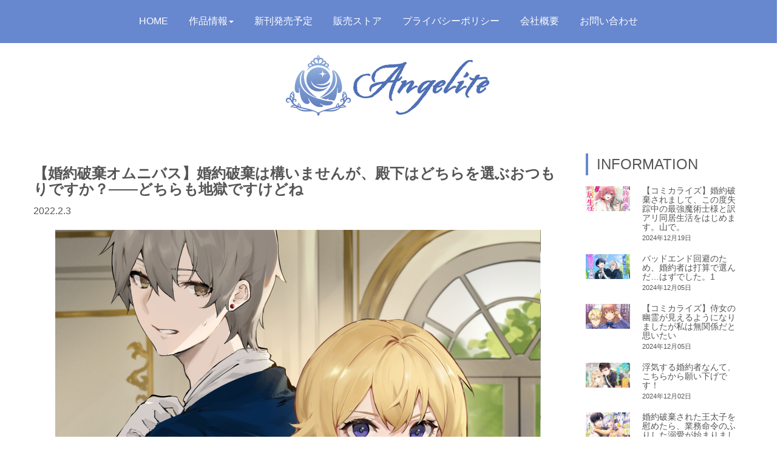

--- FILE ---
content_type: text/html; charset=UTF-8
request_url: https://angelitenovels.com/novels/493/
body_size: 15547
content:
<!DOCTYPE html>
<html lang="ja">
<head>
	<meta charset="UTF-8">
	<title>【婚約破棄オムニバス】婚約破棄は構いませんが、殿下はどちらを選ぶおつもりですか？――どちらも地獄ですけどね | エンジェライト文庫</title>
	<meta name="viewport" content="width=device-width, initial-scale=1.0, maximum-scale=2.0, user-scalable=1" />
	<meta name="format-detection" content="telephone=no" />
<meta name='robots' content='max-image-preview:large' />
<link rel="shortcut icon" href="https://angelitenovels.com/wp-content/uploads/2021/11/ico.png" /><link rel="apple-touch-icon-precomposed apple-touch-icon" href="https://angelitenovels.com/wp-content/uploads/2021/11/ico.png" /><link rel='dns-prefetch' href='//webfonts.sakura.ne.jp' />
<link rel='dns-prefetch' href='//maps.google.com' />
<link rel='dns-prefetch' href='//www.google.com' />
<link rel="alternate" type="application/rss+xml" title="エンジェライト文庫 &raquo; フィード" href="https://angelitenovels.com/feed/" />
<link rel="alternate" type="application/rss+xml" title="エンジェライト文庫 &raquo; コメントフィード" href="https://angelitenovels.com/comments/feed/" />
<link rel="alternate" type="application/rss+xml" title="エンジェライト文庫 &raquo; 【婚約破棄オムニバス】婚約破棄は構いませんが、殿下はどちらを選ぶおつもりですか？――どちらも地獄ですけどね のコメントのフィード" href="https://angelitenovels.com/novels/493/feed/" />
<link rel="alternate" title="oEmbed (JSON)" type="application/json+oembed" href="https://angelitenovels.com/wp-json/oembed/1.0/embed?url=https%3A%2F%2Fangelitenovels.com%2Fnovels%2F493%2F" />
<link rel="alternate" title="oEmbed (XML)" type="text/xml+oembed" href="https://angelitenovels.com/wp-json/oembed/1.0/embed?url=https%3A%2F%2Fangelitenovels.com%2Fnovels%2F493%2F&#038;format=xml" />
<style id='wp-img-auto-sizes-contain-inline-css' type='text/css'>
img:is([sizes=auto i],[sizes^="auto," i]){contain-intrinsic-size:3000px 1500px}
/*# sourceURL=wp-img-auto-sizes-contain-inline-css */
</style>
<link rel='stylesheet' id='fancybox-css' href='//angelitenovels.com/wp-content/plugins/weluka/assets/js/fancybox/jquery.fancybox.css?ver=2.1.5' type='text/css' media='all' />
<link rel='stylesheet' id='mediaelement-css' href='https://angelitenovels.com/wp-includes/js/mediaelement/mediaelementplayer-legacy.min.css?ver=4.2.17' type='text/css' media='all' />
<link rel='stylesheet' id='wp-mediaelement-css' href='https://angelitenovels.com/wp-includes/js/mediaelement/wp-mediaelement.min.css?ver=6.9' type='text/css' media='all' />
<link rel='stylesheet' id='weluka-flex-slider-css' href='//angelitenovels.com/wp-content/plugins/weluka/assets/js/flexslider/flexslider.css?ver=2.6.3' type='text/css' media='all' />
<link rel='stylesheet' id='bootstrap-weluka-css' href='//angelitenovels.com/wp-content/plugins/weluka/assets/css/bootstrap-weluka.min.css?ver=1.2.9.6' type='text/css' media='all' />
<link rel='stylesheet' id='bootstrap-dropdowns-enhancement-css' href='//angelitenovels.com/wp-content/plugins/weluka/assets/css/dropdowns-enhancement.min.css?ver=3.3.1' type='text/css' media='all' />
<link rel='stylesheet' id='font-awesome-css' href='//angelitenovels.com/wp-content/plugins/weluka/assets/css/font-awesome.min.css?ver=4.7.0' type='text/css' media='all' />
<link rel='stylesheet' id='weluka-animate-css' href='//angelitenovels.com/wp-content/plugins/weluka/assets/css/weluka-animate.min.css?ver=1.2.9.6' type='text/css' media='all' />
<link rel='stylesheet' id='weluka-webfont-css' href='https://angelitenovels.com/wp-content/plugins/weluka/assets/css/webfont1.css?ver=1.2.9.6' type='text/css' media='all' />
<style id='wp-emoji-styles-inline-css' type='text/css'>

	img.wp-smiley, img.emoji {
		display: inline !important;
		border: none !important;
		box-shadow: none !important;
		height: 1em !important;
		width: 1em !important;
		margin: 0 0.07em !important;
		vertical-align: -0.1em !important;
		background: none !important;
		padding: 0 !important;
	}
/*# sourceURL=wp-emoji-styles-inline-css */
</style>
<style id='wp-block-library-inline-css' type='text/css'>
:root{--wp-block-synced-color:#7a00df;--wp-block-synced-color--rgb:122,0,223;--wp-bound-block-color:var(--wp-block-synced-color);--wp-editor-canvas-background:#ddd;--wp-admin-theme-color:#007cba;--wp-admin-theme-color--rgb:0,124,186;--wp-admin-theme-color-darker-10:#006ba1;--wp-admin-theme-color-darker-10--rgb:0,107,160.5;--wp-admin-theme-color-darker-20:#005a87;--wp-admin-theme-color-darker-20--rgb:0,90,135;--wp-admin-border-width-focus:2px}@media (min-resolution:192dpi){:root{--wp-admin-border-width-focus:1.5px}}.wp-element-button{cursor:pointer}:root .has-very-light-gray-background-color{background-color:#eee}:root .has-very-dark-gray-background-color{background-color:#313131}:root .has-very-light-gray-color{color:#eee}:root .has-very-dark-gray-color{color:#313131}:root .has-vivid-green-cyan-to-vivid-cyan-blue-gradient-background{background:linear-gradient(135deg,#00d084,#0693e3)}:root .has-purple-crush-gradient-background{background:linear-gradient(135deg,#34e2e4,#4721fb 50%,#ab1dfe)}:root .has-hazy-dawn-gradient-background{background:linear-gradient(135deg,#faaca8,#dad0ec)}:root .has-subdued-olive-gradient-background{background:linear-gradient(135deg,#fafae1,#67a671)}:root .has-atomic-cream-gradient-background{background:linear-gradient(135deg,#fdd79a,#004a59)}:root .has-nightshade-gradient-background{background:linear-gradient(135deg,#330968,#31cdcf)}:root .has-midnight-gradient-background{background:linear-gradient(135deg,#020381,#2874fc)}:root{--wp--preset--font-size--normal:16px;--wp--preset--font-size--huge:42px}.has-regular-font-size{font-size:1em}.has-larger-font-size{font-size:2.625em}.has-normal-font-size{font-size:var(--wp--preset--font-size--normal)}.has-huge-font-size{font-size:var(--wp--preset--font-size--huge)}.has-text-align-center{text-align:center}.has-text-align-left{text-align:left}.has-text-align-right{text-align:right}.has-fit-text{white-space:nowrap!important}#end-resizable-editor-section{display:none}.aligncenter{clear:both}.items-justified-left{justify-content:flex-start}.items-justified-center{justify-content:center}.items-justified-right{justify-content:flex-end}.items-justified-space-between{justify-content:space-between}.screen-reader-text{border:0;clip-path:inset(50%);height:1px;margin:-1px;overflow:hidden;padding:0;position:absolute;width:1px;word-wrap:normal!important}.screen-reader-text:focus{background-color:#ddd;clip-path:none;color:#444;display:block;font-size:1em;height:auto;left:5px;line-height:normal;padding:15px 23px 14px;text-decoration:none;top:5px;width:auto;z-index:100000}html :where(.has-border-color){border-style:solid}html :where([style*=border-top-color]){border-top-style:solid}html :where([style*=border-right-color]){border-right-style:solid}html :where([style*=border-bottom-color]){border-bottom-style:solid}html :where([style*=border-left-color]){border-left-style:solid}html :where([style*=border-width]){border-style:solid}html :where([style*=border-top-width]){border-top-style:solid}html :where([style*=border-right-width]){border-right-style:solid}html :where([style*=border-bottom-width]){border-bottom-style:solid}html :where([style*=border-left-width]){border-left-style:solid}html :where(img[class*=wp-image-]){height:auto;max-width:100%}:where(figure){margin:0 0 1em}html :where(.is-position-sticky){--wp-admin--admin-bar--position-offset:var(--wp-admin--admin-bar--height,0px)}@media screen and (max-width:600px){html :where(.is-position-sticky){--wp-admin--admin-bar--position-offset:0px}}

/*# sourceURL=wp-block-library-inline-css */
</style><style id='global-styles-inline-css' type='text/css'>
:root{--wp--preset--aspect-ratio--square: 1;--wp--preset--aspect-ratio--4-3: 4/3;--wp--preset--aspect-ratio--3-4: 3/4;--wp--preset--aspect-ratio--3-2: 3/2;--wp--preset--aspect-ratio--2-3: 2/3;--wp--preset--aspect-ratio--16-9: 16/9;--wp--preset--aspect-ratio--9-16: 9/16;--wp--preset--color--black: #000000;--wp--preset--color--cyan-bluish-gray: #abb8c3;--wp--preset--color--white: #ffffff;--wp--preset--color--pale-pink: #f78da7;--wp--preset--color--vivid-red: #cf2e2e;--wp--preset--color--luminous-vivid-orange: #ff6900;--wp--preset--color--luminous-vivid-amber: #fcb900;--wp--preset--color--light-green-cyan: #7bdcb5;--wp--preset--color--vivid-green-cyan: #00d084;--wp--preset--color--pale-cyan-blue: #8ed1fc;--wp--preset--color--vivid-cyan-blue: #0693e3;--wp--preset--color--vivid-purple: #9b51e0;--wp--preset--gradient--vivid-cyan-blue-to-vivid-purple: linear-gradient(135deg,rgb(6,147,227) 0%,rgb(155,81,224) 100%);--wp--preset--gradient--light-green-cyan-to-vivid-green-cyan: linear-gradient(135deg,rgb(122,220,180) 0%,rgb(0,208,130) 100%);--wp--preset--gradient--luminous-vivid-amber-to-luminous-vivid-orange: linear-gradient(135deg,rgb(252,185,0) 0%,rgb(255,105,0) 100%);--wp--preset--gradient--luminous-vivid-orange-to-vivid-red: linear-gradient(135deg,rgb(255,105,0) 0%,rgb(207,46,46) 100%);--wp--preset--gradient--very-light-gray-to-cyan-bluish-gray: linear-gradient(135deg,rgb(238,238,238) 0%,rgb(169,184,195) 100%);--wp--preset--gradient--cool-to-warm-spectrum: linear-gradient(135deg,rgb(74,234,220) 0%,rgb(151,120,209) 20%,rgb(207,42,186) 40%,rgb(238,44,130) 60%,rgb(251,105,98) 80%,rgb(254,248,76) 100%);--wp--preset--gradient--blush-light-purple: linear-gradient(135deg,rgb(255,206,236) 0%,rgb(152,150,240) 100%);--wp--preset--gradient--blush-bordeaux: linear-gradient(135deg,rgb(254,205,165) 0%,rgb(254,45,45) 50%,rgb(107,0,62) 100%);--wp--preset--gradient--luminous-dusk: linear-gradient(135deg,rgb(255,203,112) 0%,rgb(199,81,192) 50%,rgb(65,88,208) 100%);--wp--preset--gradient--pale-ocean: linear-gradient(135deg,rgb(255,245,203) 0%,rgb(182,227,212) 50%,rgb(51,167,181) 100%);--wp--preset--gradient--electric-grass: linear-gradient(135deg,rgb(202,248,128) 0%,rgb(113,206,126) 100%);--wp--preset--gradient--midnight: linear-gradient(135deg,rgb(2,3,129) 0%,rgb(40,116,252) 100%);--wp--preset--font-size--small: 13px;--wp--preset--font-size--medium: 20px;--wp--preset--font-size--large: 36px;--wp--preset--font-size--x-large: 42px;--wp--preset--spacing--20: 0.44rem;--wp--preset--spacing--30: 0.67rem;--wp--preset--spacing--40: 1rem;--wp--preset--spacing--50: 1.5rem;--wp--preset--spacing--60: 2.25rem;--wp--preset--spacing--70: 3.38rem;--wp--preset--spacing--80: 5.06rem;--wp--preset--shadow--natural: 6px 6px 9px rgba(0, 0, 0, 0.2);--wp--preset--shadow--deep: 12px 12px 50px rgba(0, 0, 0, 0.4);--wp--preset--shadow--sharp: 6px 6px 0px rgba(0, 0, 0, 0.2);--wp--preset--shadow--outlined: 6px 6px 0px -3px rgb(255, 255, 255), 6px 6px rgb(0, 0, 0);--wp--preset--shadow--crisp: 6px 6px 0px rgb(0, 0, 0);}:where(.is-layout-flex){gap: 0.5em;}:where(.is-layout-grid){gap: 0.5em;}body .is-layout-flex{display: flex;}.is-layout-flex{flex-wrap: wrap;align-items: center;}.is-layout-flex > :is(*, div){margin: 0;}body .is-layout-grid{display: grid;}.is-layout-grid > :is(*, div){margin: 0;}:where(.wp-block-columns.is-layout-flex){gap: 2em;}:where(.wp-block-columns.is-layout-grid){gap: 2em;}:where(.wp-block-post-template.is-layout-flex){gap: 1.25em;}:where(.wp-block-post-template.is-layout-grid){gap: 1.25em;}.has-black-color{color: var(--wp--preset--color--black) !important;}.has-cyan-bluish-gray-color{color: var(--wp--preset--color--cyan-bluish-gray) !important;}.has-white-color{color: var(--wp--preset--color--white) !important;}.has-pale-pink-color{color: var(--wp--preset--color--pale-pink) !important;}.has-vivid-red-color{color: var(--wp--preset--color--vivid-red) !important;}.has-luminous-vivid-orange-color{color: var(--wp--preset--color--luminous-vivid-orange) !important;}.has-luminous-vivid-amber-color{color: var(--wp--preset--color--luminous-vivid-amber) !important;}.has-light-green-cyan-color{color: var(--wp--preset--color--light-green-cyan) !important;}.has-vivid-green-cyan-color{color: var(--wp--preset--color--vivid-green-cyan) !important;}.has-pale-cyan-blue-color{color: var(--wp--preset--color--pale-cyan-blue) !important;}.has-vivid-cyan-blue-color{color: var(--wp--preset--color--vivid-cyan-blue) !important;}.has-vivid-purple-color{color: var(--wp--preset--color--vivid-purple) !important;}.has-black-background-color{background-color: var(--wp--preset--color--black) !important;}.has-cyan-bluish-gray-background-color{background-color: var(--wp--preset--color--cyan-bluish-gray) !important;}.has-white-background-color{background-color: var(--wp--preset--color--white) !important;}.has-pale-pink-background-color{background-color: var(--wp--preset--color--pale-pink) !important;}.has-vivid-red-background-color{background-color: var(--wp--preset--color--vivid-red) !important;}.has-luminous-vivid-orange-background-color{background-color: var(--wp--preset--color--luminous-vivid-orange) !important;}.has-luminous-vivid-amber-background-color{background-color: var(--wp--preset--color--luminous-vivid-amber) !important;}.has-light-green-cyan-background-color{background-color: var(--wp--preset--color--light-green-cyan) !important;}.has-vivid-green-cyan-background-color{background-color: var(--wp--preset--color--vivid-green-cyan) !important;}.has-pale-cyan-blue-background-color{background-color: var(--wp--preset--color--pale-cyan-blue) !important;}.has-vivid-cyan-blue-background-color{background-color: var(--wp--preset--color--vivid-cyan-blue) !important;}.has-vivid-purple-background-color{background-color: var(--wp--preset--color--vivid-purple) !important;}.has-black-border-color{border-color: var(--wp--preset--color--black) !important;}.has-cyan-bluish-gray-border-color{border-color: var(--wp--preset--color--cyan-bluish-gray) !important;}.has-white-border-color{border-color: var(--wp--preset--color--white) !important;}.has-pale-pink-border-color{border-color: var(--wp--preset--color--pale-pink) !important;}.has-vivid-red-border-color{border-color: var(--wp--preset--color--vivid-red) !important;}.has-luminous-vivid-orange-border-color{border-color: var(--wp--preset--color--luminous-vivid-orange) !important;}.has-luminous-vivid-amber-border-color{border-color: var(--wp--preset--color--luminous-vivid-amber) !important;}.has-light-green-cyan-border-color{border-color: var(--wp--preset--color--light-green-cyan) !important;}.has-vivid-green-cyan-border-color{border-color: var(--wp--preset--color--vivid-green-cyan) !important;}.has-pale-cyan-blue-border-color{border-color: var(--wp--preset--color--pale-cyan-blue) !important;}.has-vivid-cyan-blue-border-color{border-color: var(--wp--preset--color--vivid-cyan-blue) !important;}.has-vivid-purple-border-color{border-color: var(--wp--preset--color--vivid-purple) !important;}.has-vivid-cyan-blue-to-vivid-purple-gradient-background{background: var(--wp--preset--gradient--vivid-cyan-blue-to-vivid-purple) !important;}.has-light-green-cyan-to-vivid-green-cyan-gradient-background{background: var(--wp--preset--gradient--light-green-cyan-to-vivid-green-cyan) !important;}.has-luminous-vivid-amber-to-luminous-vivid-orange-gradient-background{background: var(--wp--preset--gradient--luminous-vivid-amber-to-luminous-vivid-orange) !important;}.has-luminous-vivid-orange-to-vivid-red-gradient-background{background: var(--wp--preset--gradient--luminous-vivid-orange-to-vivid-red) !important;}.has-very-light-gray-to-cyan-bluish-gray-gradient-background{background: var(--wp--preset--gradient--very-light-gray-to-cyan-bluish-gray) !important;}.has-cool-to-warm-spectrum-gradient-background{background: var(--wp--preset--gradient--cool-to-warm-spectrum) !important;}.has-blush-light-purple-gradient-background{background: var(--wp--preset--gradient--blush-light-purple) !important;}.has-blush-bordeaux-gradient-background{background: var(--wp--preset--gradient--blush-bordeaux) !important;}.has-luminous-dusk-gradient-background{background: var(--wp--preset--gradient--luminous-dusk) !important;}.has-pale-ocean-gradient-background{background: var(--wp--preset--gradient--pale-ocean) !important;}.has-electric-grass-gradient-background{background: var(--wp--preset--gradient--electric-grass) !important;}.has-midnight-gradient-background{background: var(--wp--preset--gradient--midnight) !important;}.has-small-font-size{font-size: var(--wp--preset--font-size--small) !important;}.has-medium-font-size{font-size: var(--wp--preset--font-size--medium) !important;}.has-large-font-size{font-size: var(--wp--preset--font-size--large) !important;}.has-x-large-font-size{font-size: var(--wp--preset--font-size--x-large) !important;}
/*# sourceURL=global-styles-inline-css */
</style>

<style id='classic-theme-styles-inline-css' type='text/css'>
/*! This file is auto-generated */
.wp-block-button__link{color:#fff;background-color:#32373c;border-radius:9999px;box-shadow:none;text-decoration:none;padding:calc(.667em + 2px) calc(1.333em + 2px);font-size:1.125em}.wp-block-file__button{background:#32373c;color:#fff;text-decoration:none}
/*# sourceURL=/wp-includes/css/classic-themes.min.css */
</style>
<link rel='stylesheet' id='contact-form-7-css' href='https://angelitenovels.com/wp-content/plugins/contact-form-7/includes/css/styles.css?ver=6.0.1' type='text/css' media='all' />
<link rel='stylesheet' id='welukatheme00child-style-css' href='//angelitenovels.com/wp-content/themes/weluka-theme-00-child/style.css?ver=6.9' type='text/css' media='all' />
<script type="text/javascript" src="https://angelitenovels.com/wp-includes/js/jquery/jquery.min.js?ver=3.7.1" id="jquery-core-js"></script>
<script type="text/javascript" src="https://angelitenovels.com/wp-includes/js/jquery/jquery-migrate.min.js?ver=3.4.1" id="jquery-migrate-js"></script>
<script type="text/javascript" src="//webfonts.sakura.ne.jp/js/sakurav3.js?fadein=0&amp;ver=3.1.4" id="typesquare_std-js"></script>
<script type="text/javascript" src="//angelitenovels.com/wp-content/plugins/weluka/assets/js/lazysizes-gh-pages/lazysizes.min.js?ver=4.0.2" id="lazysizes-js"></script>
<link rel="https://api.w.org/" href="https://angelitenovels.com/wp-json/" /><link rel="alternate" title="JSON" type="application/json" href="https://angelitenovels.com/wp-json/wp/v2/posts/493" /><link rel="EditURI" type="application/rsd+xml" title="RSD" href="https://angelitenovels.com/xmlrpc.php?rsd" />
<meta name="generator" content="WordPress 6.9" />
<link rel="canonical" href="https://angelitenovels.com/novels/493/" />
<link rel='shortlink' href='https://angelitenovels.com/?p=493' />
<style type="text/css">/*Contact Form 7カスタマイズ*/
/*スマホContact Form 7カスタマイズ*/
@media(max-width:500px){
.inquiry th,.inquiry td {
 display:block!important;
 width:100%!important;
 border-top:none!important;
 -webkit-box-sizing:border-box!important;
 -moz-box-sizing:border-box!important;
 box-sizing:border-box!important;
}
.inquiry tr:first-child th{
 border-top:1px solid #d7d7d7!important;
}
/* 必須・任意のサイズ調整 */	
.inquiry .haveto,.inquiry .any {	
font-size:10px;
}}
/*見出し欄*/
.inquiry th{
 text-align:left;
 font-size:14px;
 color:#444;
 padding-right:5px;
 width:30%;
 background:#f7f7f7;
 border:solid 1px #d7d7d7;
}
/*通常欄*/
.inquiry td{
 font-size:13px;
 border:solid 1px #d7d7d7;	
}
/*横の行とテーブル全体*/
.entry-content .inquiry tr,.entry-content table{
 border:solid 1px #d7d7d7;	
}
/*必須の調整*/
.haveto{
 font-size:7px;
 padding:5px;
 background:#ff9393;
 color:#fff;
 border-radius:2px;
 margin-right:5px;
 position:relative;
 bottom:1px;
}
/*任意の調整*/
.any{
 font-size:7px;
 padding:5px;
 background:#93c9ff;
 color:#fff;
 border-radius:2px;
 margin-right:5px;
 position:relative;
 bottom:1px;
}
/*ラジオボタンを縦並び指定*/
.verticallist .wpcf7-list-item{
 display:block;
}
/*送信ボタンのデザイン変更*/
#formbtn{
 display: block;
 padding:1em 0;
 margin-top:30px;
 width:100%;
 background:#6787cf;
 color:#fff;
 font-size:18px;
 font-weight:bold;	 
 border-radius:2px;
 border: none;
}
/*送信ボタンマウスホバー時*/
#formbtn:hover{
 background:#a3baee;
 color:#fff;
}

.dropdown-menu > li > a:focus, .dropdown-menu > li > a:hover {
background-color: #b9ceff;
}

.nav-tabs > li.active > a, .nav-tabs > li.active > a:focus, .nav-tabs > li.active > a:hover {
    color: #6787cf;
    cursor: default;
    background-color: #fff;
    border: 1px solid #6787cf;
        border-bottom-color: rgb(103, 135, 207);
    border-bottom-color: transparent;
    font-size: 16px;
}

.nav-tabs {
    border-bottom: 1px solid #6787cf;
}</style><!--[if lt IE 9]><script src="https://angelitenovels.com/wp-content/plugins/weluka/assets/js/html5shiv.min.js"></script><script src="https://angelitenovels.com/wp-content/plugins/weluka/assets/js/respond.min.js"></script><![endif]--><!-- Global site tag (gtag.js) - Google Analytics -->
<script async src="https://www.googletagmanager.com/gtag/js?id=G-88W1SD2KWG"></script>
<script>
  window.dataLayer = window.dataLayer || [];
  function gtag(){dataLayer.push(arguments);}
  gtag('js', new Date());

  gtag('config', 'G-88W1SD2KWG');
</script></head>
<body class="wp-singular post-template-default single single-post postid-493 single-format-standard wp-theme-weluka-theme-00 wp-child-theme-weluka-theme-00-child">
<header id="weluka-main-header" class=" weluka-custom-header">
<div class="weluka-builder-content"><div id="section_wl895601086619cd692a881e" class="weluka-section  " style=" background-color:#ffffff; margin-top:0px; padding-top:0px;"><div class="weluka-container-fluid clearfix"><div id="row_wl1989018041619cd692a887a" class="weluka-row clearfix weluka-eq-colh weluka-colh-vcenter   weluka-row-negative-margin-clear"  style=" background-color:#6787cf; margin-top:0px; padding-top:10px; padding-bottom:10px;"><div id="col_wl450248826619cd692a88cd" class="weluka-col weluka-col-md-12  "  style=" color:#ffffff;"><div style="display:none;"><style>#weluka_wpmenu_wl1229260556619cd692a8938 .weluka-navbar-none ,#weluka_wpmenu_wl1229260556619cd692a8938 .weluka-navbar-none .dropdown-menu,#weluka_wpmenu_wl1229260556619cd692a8938 .weluka-nav-bar-h.weluka-navbar-none .navbar-toggle{ background-color: #6787cf !important; }
#weluka_wpmenu_wl1229260556619cd692a8938 .weluka-navbar-none,#weluka_wpmenu_wl1229260556619cd692a8938 .weluka-navbar-none .navbar-brand,#weluka_wpmenu_wl1229260556619cd692a8938 .weluka-navbar-none a,#weluka_wpmenu_wl1229260556619cd692a8938 .weluka-navbar-none .dropdown-menu,#weluka_wpmenu_wl1229260556619cd692a8938 .weluka-nav-bar-ham .nav.weluka-navbar-none{ color: #ffffff !important; }
#weluka_wpmenu_wl1229260556619cd692a8938 .weluka-navbar-none .navbar-toggle .icon-bar,#weluka_wpmenu_wl1229260556619cd692a8938 .weluka-nav-bar-ham .weluka-toggle.weluka-navbar-none .icon-bar{ background-color: #ffffff !important; }
#weluka_wpmenu_wl1229260556619cd692a8938 .nav > li > a > span.linktext {  font-size:16px !important; }
</style></div><div id="weluka_wpmenu_wl1229260556619cd692a8938"  class="weluka-wp-widget weluka-wpmenu weluka-content clearfix "  style=" margin-top:0px; margin-bottom:0px;"><div class="weluka-nav weluka-nav-bar-h navbar clearfix weluka-navbar-none no-rounded" style=" font-family:'Lucida Grande','Lucida Sans Unicode','Hiragino Kaku Gothic Pro',Meiryo,'MS PGothic',Helvetica,Arial,Verdana,sans-serif;border:none !important;"><div class="weluka-container"><div class="navbar-header clearfix"><button type="button" class="navbar-toggle" data-toggle="collapse" data-target="#wl1527742815619cd692a8915"><span class="sr-only">Navigation</span><span class="icon-bar"></span> <span class="icon-bar"></span> <span class="icon-bar"></span></button></div><div id="wl1527742815619cd692a8915" class="collapse navbar-collapse"><ul id="menu-menu" class="nav navbar-nav navbar-center"><li id="menu-item-15" class="menu-item menu-item-type-custom menu-item-object-custom menu-item-home menu-item-15"><a href="https://angelitenovels.com/"><span class="linktext">HOME</span></a></li>
<li id="menu-item-16" class="menu-item menu-item-type-custom menu-item-object-custom menu-item-has-children menu-item-16"><a href="#"><span class="linktext">作品情報</span></a>
<ul class="sub-menu">
	<li id="menu-item-222" class="menu-item menu-item-type-post_type menu-item-object-page menu-item-222"><a href="https://angelitenovels.com/novel-list/"><span class="linktext">小説</span></a></li>
	<li id="menu-item-253" class="menu-item menu-item-type-post_type menu-item-object-page menu-item-253"><a href="https://angelitenovels.com/comic-list/"><span class="linktext">コミカライズ</span></a></li>
</ul>
</li>
<li id="menu-item-17" class="menu-item menu-item-type-custom menu-item-object-custom menu-item-17"><a href="https://angelitenovels.com/newrelease/"><span class="linktext">新刊発売予定</span></a></li>
<li id="menu-item-18" class="menu-item menu-item-type-custom menu-item-object-custom menu-item-18"><a href="https://angelitenovels.com/stores-on-sale/"><span class="linktext">販売ストア</span></a></li>
<li id="menu-item-79" class="menu-item menu-item-type-custom menu-item-object-custom menu-item-79"><a href="https://angelitenovels.com/policy/"><span class="linktext">プライバシーポリシー</span></a></li>
<li id="menu-item-201" class="menu-item menu-item-type-post_type menu-item-object-page menu-item-201"><a href="https://angelitenovels.com/company/"><span class="linktext">会社概要</span></a></li>
<li id="menu-item-227" class="menu-item menu-item-type-post_type menu-item-object-page menu-item-227"><a href="https://angelitenovels.com/contact/"><span class="linktext">お問い合わせ</span></a></li>
</ul></div></div></div></div></div></div><div id="row_wl1708425322619cd692a8986" class="weluka-row clearfix  "  style=""><div id="col_wl911318498619cd692a89ac" class="weluka-col weluka-col-md-12  "  style=""><div id="weluka_img_wl132874801619cd692a89f2" class="weluka-img weluka-content weluka-text-center "  style=" margin-top:20px; margin-bottom:20px;"><a href="https://angelitenovels.com/"><img class="img-responsive nozoom" src="https://angelitenovels.com/wp-content/uploads/2021/11/logo.png" width="" height="" alt="" /></a></div></div></div></div></div></div>
</header>


<div id="main">

		<div id="weluka-notparallax" class="weluka-container"> 			<div class="weluka-row clearfix">
            <div id="main-content" class="weluka-col weluka-col-md-9">

<article class="entry post-493 post type-post status-publish format-standard has-post-thumbnail hentry category-novels">
<div class="weluka-builder-content"><div id="section_wl62603810061f76a38ca4c5" class="weluka-section  " style=""><div class="weluka-container clearfix"><div id="row_wl31363668161f76a38ca51d" class="weluka-row clearfix  "  style=""><div id="col_wl15210036061f76a38ca559" class="weluka-col weluka-col-md-12  "  style=""><h3 id="weluka_hdtext_wl190279618661f76a38ca59f" class="weluka-hdtext weluka-content  " style=" font-weight:bold;">【婚約破棄オムニバス】婚約破棄は構いませんが、殿下はどちらを選ぶおつもりですか？――どちらも地獄ですけどね</h3><div id="weluka_text_wl16194395561f76a38ca61b" class="weluka-text weluka-content  " style=""><p class="p-entry__date"><span style="font-family: Lucida Grande, Lucida Sans Unicode, Hiragino Kaku Gothic Pro, Meiryo, MS PGothic, Helvetica, Arial, Verdana, sans-serif; font-size: 16px;"><time datetime="2021-11-19">2022.2.3</time></span></p></div></div></div><div id="row_wl143958342761f76a38ca654" class="weluka-row clearfix  "  style=""><div id="col_wl50114915561f76a38ca682" class="weluka-col weluka-col-md-12  "  style=""><div id="weluka_img_wl166072664261f76a38ca6d5" class="weluka-img weluka-content weluka-text-center " ><img decoding="async" class="img-responsive" src="https://angelitenovels.com/wp-content/uploads/2022/01/011_eyecatch.jpg" width="" height="" alt="" /></div><div id="weluka_text_wl133347875461f76a38ca729" class="weluka-text weluka-content  " style=""><p><span style="font-family: Lucida Grande, Lucida Sans Unicode, Hiragino Kaku Gothic Pro, Meiryo, MS PGothic, Helvetica, Arial, Verdana, sans-serif; font-size: 16px;">[著] 富士とまと　[画] tuiru<br /></span></p></div></div></div></div></div><div id="section_wl13545772561f76a38ca7c0" class="weluka-section  " style=""><div class="weluka-container clearfix"><div id="row_wl16258285561f76a38ca7fb" class="weluka-row clearfix  "  style=""><div id="col_wl155986379361f76a38ca828" class="weluka-col weluka-col-md-12  "  style=""><h4 id="weluka_hdtext_wl160591605161f76a38ca853" class="weluka-hdtext weluka-content  " style=" font-family:'Lucida Grande','Lucida Sans Unicode','Hiragino Kaku Gothic Pro',Meiryo,'MS PGothic',Helvetica,Arial,Verdana,sans-serif; font-weight:bold;">婚約破棄からはじまる、四つのハートフルストーリー</h4><div id="weluka_text_wl104303883361f76a38ca8b9" class="weluka-text weluka-content  " style=" margin-top:20px;"><p><span style="font-family: 'Lucida Grande', 'Lucida Sans Unicode', 'Hiragino Kaku Gothic Pro', Meiryo, 'MS PGothic', Helvetica, Arial, Verdana, sans-serif;">衆人環視パーティの会場で、王太子から婚約破棄を突き付けられたシャリーア。各人の思惑が交錯するなか、彼女が王太子に突き付けた選択とは――表題作「婚約破棄は構いませんが、殿下はどちらを選ぶおつもりですか？――どちらも地獄ですけどね」<br /><br /></span></p><p><span style="font-family: 'Lucida Grande', 'Lucida Sans Unicode', 'Hiragino Kaku Gothic Pro', Meiryo, 'MS PGothic', Helvetica, Arial, Verdana, sans-serif;">エリーゼとして毎度破滅する三度目の人生で、彼女はループを断ち切るためにある決意をもって皇太子の元へ向かう――「婚約破棄されたので、浮気皇太子は殺します～もう、堪忍袋の緒が切れました～」</span></p><p><span style="font-family: 'Lucida Grande', 'Lucida Sans Unicode', 'Hiragino Kaku Gothic Pro', Meiryo, 'MS PGothic', Helvetica, Arial, Verdana, sans-serif;"><br />第三王子から晴れの舞台で婚約を破棄すると予告されたエメラルディが、森の魔女に頼み込んで手に入れた秘薬の効果は――「卒業パーティーで婚約破棄されるようなので、魔女に会いに行くことにした」</span></p><p><span style="font-family: 'Lucida Grande', 'Lucida Sans Unicode', 'Hiragino Kaku Gothic Pro', Meiryo, 'MS PGothic', Helvetica, Arial, Verdana, sans-serif;"><br />婚約者から命を狙われていると感じ取ったアリシア。そんな彼女が婚約者を想い選んだ行動とは――「ざまぁ確定で婚約破棄ができない皇太子が、私を殺そうとしているようです～仕方がありません、死にましょう～」</span></p><p><span style="font-family: 'Lucida Grande', 'Lucida Sans Unicode', 'Hiragino Kaku Gothic Pro', Meiryo, 'MS PGothic', Helvetica, Arial, Verdana, sans-serif;"><br />婚約破棄された四人の公爵令嬢が織り成す、凛々しく、切なく、優しい、ハートウォームなオムニバス作品。</span></p></div></div></div><div id="row_wl137709367561f76a38ca90a" class="weluka-row clearfix  "  style=""><div id="col_wl122713859161f76a38ca936" class="weluka-col weluka-col-md-12  "  style=""><div id="weluka_img_wl128473682161f76a38ca97a" class="weluka-img weluka-content weluka-text-center " ><img decoding="async" class="img-responsive" src="https://angelitenovels.com/wp-content/uploads/2022/01/011_cover.jpg" width="" height="" alt="" /></div></div></div></div></div></div>
	</article>
		<div class="post-nav-link weluka-mgtop-xl sp-pad clearfix">
			<div class="pull-left"><a href="https://angelitenovels.com/novels/484/" rel="prev">&laquo; Prev</a></div>
			<div class="pull-right"><a href="https://angelitenovels.com/novels/506/" rel="next">Next &raquo;</a> </div>
    	</div>
		            </div>            
			<div id="weluka-rightside" class="weluka-sidebar weluka-col weluka-col-md-3" role="complementary">
            <div class="weluka-builder-content"><div id="section_wl741211323622b3db08bcc8" class="weluka-section  " style=""><div class="weluka-container clearfix"><div id="row_wl1691617128622b3db08bcfb" class="weluka-row clearfix  "  style=""><div id="col_wl304843609622b3db08bd1c" class="weluka-col weluka-col-md-12  "  style=""><h3 id="weluka_hdtext_wl906559951622b3db08bd43" class="weluka-hdtext weluka-content weluka-left-border " style="">INFORMATION</h3><div class="weluka-hide"><script type="text/javascript">jQuery(document).ready(function($) {$("head").append("<style>#weluka_hdtext_wl906559951622b3db08bd43.weluka-left-border{border-left-width:4px;border-left-style:solid;border-left-color:#6787cf;}</style>");});</script></div></div></div><div id="row_wl1002326680622b3db08bd87" class="weluka-row clearfix  "  style=""><div id="col_wl2037463662622b3db08bd9c" class="weluka-col weluka-col-md-12  "  style=""><div id="weluka_wpposts_wl214126595622b3db08bf3c" class="weluka-wp-widget weluka-wpposts weluka-content  " ><div class="widget widget_recent_entries weluka-list weluka-list-medialeft"><div class="" ><div class="weluka-list-row weluka-row clearfix medialeft top-nomargin" style=""><div class="weluka-col weluka-col-xs-12"><div class="wrap"><div class="weluka-row clearfix weluka-list-row-eqh"><div class="weluka-col weluka-col-md-4 lt"><div class="weluka-list-media"><div id="weluka_img_wl1951847925696b2c11a25a8" class="weluka-img weluka-content weluka-text-left " ><a href="https://angelitenovels.com/comic/3586/" title="【コミカライズ】婚約破棄されまして、この度失踪中の最強魔術士様と訳アリ同居生活をはじめます。山で。"><img class="img-responsive weluka-img-fullwidth" src="https://angelitenovels.com/wp-content/uploads/2024/12/ALC013_konyaku_01_ai-789x450.jpg" alt="【コミカライズ】婚約破棄されまして、この度失踪中の最強魔術士様と訳アリ同居生活をはじめます。山で。" /></a></div></div></div><div class="weluka-col weluka-col-md-8 rt"><h4 class="weluka-list-title" style=" font-size:14px;"><a href="https://angelitenovels.com/comic/3586/" title="【コミカライズ】婚約破棄されまして、この度失踪中の最強魔術士様と訳アリ同居生活をはじめます。山で。">【コミカライズ】婚約破棄されまして、この度失踪中の最強魔術士様と訳アリ同居生活をはじめます。山で。</a></h4><div class="weluka-list-meta"><span class="weluka-post-date" style="">2024年12月19日</span></div></div></div></div></div></div><div class="weluka-list-row weluka-row clearfix medialeft" style=""><div class="weluka-col weluka-col-xs-12"><div class="wrap"><div class="weluka-row clearfix weluka-list-row-eqh"><div class="weluka-col weluka-col-md-4 lt"><div class="weluka-list-media"><div id="weluka_img_wl145860986696b2c11a2c09" class="weluka-img weluka-content weluka-text-left " ><a href="https://angelitenovels.com/novels/3452/" title="バッドエンド回避のため、婚約者は打算で選んだ…はずでした。1"><img class="img-responsive weluka-img-fullwidth" src="https://angelitenovels.com/wp-content/uploads/2024/12/ai_バッドエンド回避1-800x450.jpg" alt="バッドエンド回避のため、婚約者は打算で選んだ…はずでした。1" /></a></div></div></div><div class="weluka-col weluka-col-md-8 rt"><h4 class="weluka-list-title" style=" font-size:14px;"><a href="https://angelitenovels.com/novels/3452/" title="バッドエンド回避のため、婚約者は打算で選んだ…はずでした。1">バッドエンド回避のため、婚約者は打算で選んだ…はずでした。1</a></h4><div class="weluka-list-meta"><span class="weluka-post-date" style="">2024年12月05日</span></div></div></div></div></div></div><div class="weluka-list-row weluka-row clearfix medialeft" style=""><div class="weluka-col weluka-col-xs-12"><div class="wrap"><div class="weluka-row clearfix weluka-list-row-eqh"><div class="weluka-col weluka-col-md-4 lt"><div class="weluka-list-media"><div id="weluka_img_wl122109158696b2c11a31f4" class="weluka-img weluka-content weluka-text-left " ><a href="https://angelitenovels.com/comic/3478/" title="【コミカライズ】侍女の幽霊が見えるようになりましたが私は無関係だと思いたい"><img class="img-responsive weluka-img-fullwidth" src="https://angelitenovels.com/wp-content/uploads/2024/12/ai_1話-800x450.jpg" alt="【コミカライズ】侍女の幽霊が見えるようになりましたが私は無関係だと思いたい" /></a></div></div></div><div class="weluka-col weluka-col-md-8 rt"><h4 class="weluka-list-title" style=" font-size:14px;"><a href="https://angelitenovels.com/comic/3478/" title="【コミカライズ】侍女の幽霊が見えるようになりましたが私は無関係だと思いたい">【コミカライズ】侍女の幽霊が見えるようになりましたが私は無関係だと思いたい</a></h4><div class="weluka-list-meta"><span class="weluka-post-date" style="">2024年12月05日</span></div></div></div></div></div></div><div class="weluka-list-row weluka-row clearfix medialeft" style=""><div class="weluka-col weluka-col-xs-12"><div class="wrap"><div class="weluka-row clearfix weluka-list-row-eqh"><div class="weluka-col weluka-col-md-4 lt"><div class="weluka-list-media"><div id="weluka_img_wl1502844922696b2c11a37b5" class="weluka-img weluka-content weluka-text-left " ><a href="https://angelitenovels.com/novels/3437/" title="浮気する婚約者なんて、こちらから願い下げです！"><img class="img-responsive weluka-img-fullwidth" src="https://angelitenovels.com/wp-content/uploads/2024/12/negaisage-800x450.jpg" alt="浮気する婚約者なんて、こちらから願い下げです！" /></a></div></div></div><div class="weluka-col weluka-col-md-8 rt"><h4 class="weluka-list-title" style=" font-size:14px;"><a href="https://angelitenovels.com/novels/3437/" title="浮気する婚約者なんて、こちらから願い下げです！">浮気する婚約者なんて、こちらから願い下げです！</a></h4><div class="weluka-list-meta"><span class="weluka-post-date" style="">2024年12月02日</span></div></div></div></div></div></div><div class="weluka-list-row weluka-row clearfix medialeft" style=""><div class="weluka-col weluka-col-xs-12"><div class="wrap"><div class="weluka-row clearfix weluka-list-row-eqh"><div class="weluka-col weluka-col-md-4 lt"><div class="weluka-list-media"><div id="weluka_img_wl35134159696b2c11a3d2a" class="weluka-img weluka-content weluka-text-left " ><a href="https://angelitenovels.com/novels/3421/" title="婚約破棄された王太子を慰めたら、業務命令のふりした溺愛が始まりました。2"><img class="img-responsive weluka-img-fullwidth" src="https://angelitenovels.com/wp-content/uploads/2024/11/ALいらすと-800x450.jpg" alt="婚約破棄された王太子を慰めたら、業務命令のふりした溺愛が始まりました。2" /></a></div></div></div><div class="weluka-col weluka-col-md-8 rt"><h4 class="weluka-list-title" style=" font-size:14px;"><a href="https://angelitenovels.com/novels/3421/" title="婚約破棄された王太子を慰めたら、業務命令のふりした溺愛が始まりました。2">婚約破棄された王太子を慰めたら、業務命令のふりした溺愛が始まりました。2</a></h4><div class="weluka-list-meta"><span class="weluka-post-date" style="">2024年11月22日</span></div></div></div></div></div></div><div class="weluka-list-row weluka-row clearfix medialeft" style=""><div class="weluka-col weluka-col-xs-12"><div class="wrap"><div class="weluka-row clearfix weluka-list-row-eqh"><div class="weluka-col weluka-col-md-4 lt"><div class="weluka-list-media"><div id="weluka_img_wl1950066826696b2c11a432f" class="weluka-img weluka-content weluka-text-left " ><a href="https://angelitenovels.com/novels/3579/" title="推しの母に転生した『わたし』の話"><img class="img-responsive weluka-img-fullwidth" src="https://angelitenovels.com/wp-content/uploads/2024/12/ai_AL209_oshinohaha-800x450.jpg" alt="推しの母に転生した『わたし』の話" /></a></div></div></div><div class="weluka-col weluka-col-md-8 rt"><h4 class="weluka-list-title" style=" font-size:14px;"><a href="https://angelitenovels.com/novels/3579/" title="推しの母に転生した『わたし』の話">推しの母に転生した『わたし』の話</a></h4><div class="weluka-list-meta"><span class="weluka-post-date" style="">2024年10月18日</span></div></div></div></div></div></div><div class="weluka-list-row weluka-row clearfix medialeft" style=""><div class="weluka-col weluka-col-xs-12"><div class="wrap"><div class="weluka-row clearfix weluka-list-row-eqh"><div class="weluka-col weluka-col-md-4 lt"><div class="weluka-list-media"><div id="weluka_img_wl1829303961696b2c11a4903" class="weluka-img weluka-content weluka-text-left " ><a href="https://angelitenovels.com/comic/3359/" title="【コミカライズ】あと3秒待ってやる！傲慢王子は元婚約者に謝罪を要求します～え？俺が悪いんですか？～"><img class="img-responsive weluka-img-fullwidth" src="https://angelitenovels.com/wp-content/uploads/2024/12/ai_1話_001_001-800x450.jpg" alt="【コミカライズ】あと3秒待ってやる！傲慢王子は元婚約者に謝罪を要求します～え？俺が悪いんですか？～" /></a></div></div></div><div class="weluka-col weluka-col-md-8 rt"><h4 class="weluka-list-title" style=" font-size:14px;"><a href="https://angelitenovels.com/comic/3359/" title="【コミカライズ】あと3秒待ってやる！傲慢王子は元婚約者に謝罪を要求します～え？俺が悪いんですか？～">【コミカライズ】あと3秒待ってやる！傲慢王子は元婚約者に謝罪を要求します～え？俺が悪いんですか？～</a></h4><div class="weluka-list-meta"><span class="weluka-post-date" style="">2024年10月08日</span></div></div></div></div></div></div><div class="weluka-list-row weluka-row clearfix medialeft" style=""><div class="weluka-col weluka-col-xs-12"><div class="wrap"><div class="weluka-row clearfix weluka-list-row-eqh"><div class="weluka-col weluka-col-md-4 lt"><div class="weluka-list-media"><div id="weluka_img_wl1358456919696b2c11a4ea0" class="weluka-img weluka-content weluka-text-left " ><a href="https://angelitenovels.com/novels/3574/" title="悪女な聖女と貴方と、お茶の時間"><img class="img-responsive weluka-img-fullwidth" src="https://angelitenovels.com/wp-content/uploads/2024/12/ai_AL205_akujoseijo-800x450.jpg" alt="悪女な聖女と貴方と、お茶の時間" /></a></div></div></div><div class="weluka-col weluka-col-md-8 rt"><h4 class="weluka-list-title" style=" font-size:14px;"><a href="https://angelitenovels.com/novels/3574/" title="悪女な聖女と貴方と、お茶の時間">悪女な聖女と貴方と、お茶の時間</a></h4><div class="weluka-list-meta"><span class="weluka-post-date" style="">2024年09月29日</span></div></div></div></div></div></div><div class="weluka-list-row weluka-row clearfix medialeft" style=""><div class="weluka-col weluka-col-xs-12"><div class="wrap"><div class="weluka-row clearfix weluka-list-row-eqh"><div class="weluka-col weluka-col-md-4 lt"><div class="weluka-list-media"><div id="weluka_img_wl2007147981696b2c11a5439" class="weluka-img weluka-content weluka-text-left " ><a href="https://angelitenovels.com/novels/3570/" title="虐げられ令嬢、知識チートな陰キャに嫁入りする。"><img class="img-responsive weluka-img-fullwidth" src="https://angelitenovels.com/wp-content/uploads/2024/12/ai_AL203_siitge-800x450.jpg" alt="虐げられ令嬢、知識チートな陰キャに嫁入りする。" /></a></div></div></div><div class="weluka-col weluka-col-md-8 rt"><h4 class="weluka-list-title" style=" font-size:14px;"><a href="https://angelitenovels.com/novels/3570/" title="虐げられ令嬢、知識チートな陰キャに嫁入りする。">虐げられ令嬢、知識チートな陰キャに嫁入りする。</a></h4><div class="weluka-list-meta"><span class="weluka-post-date" style="">2024年09月05日</span></div></div></div></div></div></div><div class="weluka-list-row weluka-row clearfix medialeft" style=""><div class="weluka-col weluka-col-xs-12"><div class="wrap"><div class="weluka-row clearfix weluka-list-row-eqh"><div class="weluka-col weluka-col-md-4 lt"><div class="weluka-list-media"><div id="weluka_img_wl441561614696b2c11a59df" class="weluka-img weluka-content weluka-text-left " ><a href="https://angelitenovels.com/novels/3566/" title="音が嫌いな令嬢はただ静かに暮らしたい～追い出されるように嫁いだ先で人嫌いな冷酷強面公爵様に無意識に溺愛されました～2"><img class="img-responsive weluka-img-fullwidth" src="https://angelitenovels.com/wp-content/uploads/2024/12/ai_AL201_otogakirai_2-800x450.jpg" alt="音が嫌いな令嬢はただ静かに暮らしたい～追い出されるように嫁いだ先で人嫌いな冷酷強面公爵様に無意識に溺愛されました～2" /></a></div></div></div><div class="weluka-col weluka-col-md-8 rt"><h4 class="weluka-list-title" style=" font-size:14px;"><a href="https://angelitenovels.com/novels/3566/" title="音が嫌いな令嬢はただ静かに暮らしたい～追い出されるように嫁いだ先で人嫌いな冷酷強面公爵様に無意識に溺愛されました～2">音が嫌いな令嬢はただ静かに暮らしたい～追い出されるように嫁いだ先で人嫌いな冷酷強面公爵様に無意識に溺愛されました～2</a></h4><div class="weluka-list-meta"><span class="weluka-post-date" style="">2024年08月29日</span></div></div></div></div></div></div></div></div></div></div></div><div id="row_wl648229500622b3db08bf65" class="weluka-row clearfix  "  style=""><div id="col_wl1633745305622b3db08bf7c" class="weluka-col weluka-col-md-12  "  style=""><h3 id="weluka_hdtext_wl1380400037622b3db08bf91" class="weluka-hdtext weluka-content weluka-left-border " style=""><i class="weluka-title-icon left fa fa-twitter-square" style="color:#666666;font-size:32px;"></i>Twitter</h3><div class="weluka-hide"><script type="text/javascript">jQuery(document).ready(function($) {$("head").append("<style>#weluka_hdtext_wl1380400037622b3db08bf91.weluka-left-border{border-left-width:4px;border-left-style:solid;border-left-color:#6787cf;}</style>");});</script></div><div id="weluka_text_wl603695671622b3db08bfcd" class="weluka-text weluka-content  " style=""><p><a class="twitter-timeline" href="https://twitter.com/Angelite_novels?ref_src=twsrc%5Etfw" data-height="500">Tweets by Angelite_novels</a> <script async src="https://platform.twitter.com/widgets.js" charset="utf-8"></script></p></div></div></div></div></div></div>            </div>
			</div>		</div>
</div>

<footer id="weluka-main-footer" class=" weluka-custom-footer">
<div class="weluka-builder-content"><div id="section_wl122440326161a4efed69bb0" class="weluka-section  weluka-flex-height-center " style=" background-image:url(https://angelitenovels.com/wp-content/uploads/2021/11/4920018_m.jpg);background-position:50% 0;background-repeat:no-repeat;background-attachment:fixed;-webkit-background-size:cover;-moz-background-size:cover;-ms-background-size:cover;-o-background-size:cover;background-size:cover; padding-top:60px; padding-bottom:60px;"><div class="weluka-container clearfix"><div id="row_wl151817074861a4efed69c1f" class="weluka-row clearfix   weluka-row-negative-margin-clear"  style=" background-color:rgba(0,0,0,0.23); padding-top:20px; padding-bottom:20px;"><div id="col_wl102840253361a4efed69c67" class="weluka-col weluka-col-md-12  "  style=""><h3 id="weluka_hdtext_wl16253049461a4efed69cac" class="weluka-hdtext weluka-content weluka-text-center  " style=" font-size:24px; color:#ffffff;">CONTACT</h3><div id="weluka_text_wl38867981261a4efed69d1c" class="weluka-text weluka-content  " style=" color:#ffffff;"><p style="text-align: center;"><span style="font-family: Lucida Grande, Lucida Sans Unicode, Hiragino Kaku Gothic Pro, Meiryo, MS PGothic, Helvetica, Arial, Verdana, sans-serif; font-size: 16px;">ご質問は、下記のフォームよりお送りください。</span></p><p style="text-align: center;"><span style="font-family: Lucida Grande, Lucida Sans Unicode, Hiragino Kaku Gothic Pro, Meiryo, MS PGothic, Helvetica, Arial, Verdana, sans-serif; font-size: 16px;">担当者よりご連絡させていただきます。</span></p></div><div id="weluka_btn_wl113224071761a4efed69d6f" class="weluka-button weluka-content weluka-text-center "  style=" margin-top:30px;"><a id="weluka_btn_alink_wl81239484561a4efed69d8a" href="https://angelitenovels.com/contact/" class="weluka-btn btn-lg " >お問い合わせ</a></div><div class="weluka-hide"><style>a#weluka_btn_alink_wl81239484561a4efed69d8a{font-size:16px;background-color:#ffffff !important;padding-top:10px;padding-bottom:10px;padding-left:100px;padding-right:100px;}a#weluka_btn_alink_wl81239484561a4efed69d8a:hover,a#weluka_btn_alink_wl81239484561a4efed69d8a:focus,a#weluka_btn_alink_wl81239484561a4efed69d8a.focus,a#weluka_btn_alink_wl81239484561a4efed69d8a:active{background-color:#676767 !important;color:#ffffff !important;border-color:#717171 !important;}</style></div></div></div></div></div><div id="section_wl48991687261a4efed69e58" class="weluka-section  " style=" background-color:rgba(103,135,207,0.09); padding-top:30px; padding-bottom:30px;"><div class="weluka-container clearfix"><div id="row_wl110545121061a4efed69e93" class="weluka-row clearfix  "  style=""><div id="col_wl207028617161a4efed69ebf" class="weluka-col weluka-col-md-12  "  style=""><div id="weluka_img_wl210118304261a4efed69f1a" class="weluka-img weluka-content weluka-text-center " ><img class="img-responsive" src="https://angelitenovels.com/wp-content/uploads/2021/11/logo_tate.png" width="" height="" alt="" /></div><div id="weluka_text_wl201015658361a4efed69f62" class="weluka-text weluka-content  " style=""><p style="text-align: center;"><span style="font-family: Lucida Grande, Lucida Sans Unicode, Hiragino Kaku Gothic Pro, Meiryo, MS PGothic, Helvetica, Arial, Verdana, sans-serif; font-size: 16px;">毎週木曜日配信</span></p><p style="text-align: center;"><span style="font-family: Lucida Grande, Lucida Sans Unicode, Hiragino Kaku Gothic Pro, Meiryo, MS PGothic, Helvetica, Arial, Verdana, sans-serif; font-size: 16px;">Web発の女性向け恋愛小説＆コミカライズを発行する『エンジェライト文庫』です。</span><br /><span style="font-family: Lucida Grande, Lucida Sans Unicode, Hiragino Kaku Gothic Pro, Meiryo, MS PGothic, Helvetica, Arial, Verdana, sans-serif; font-size: 16px;">新刊情報やイチオシ作品をご紹介をします！</span></p></div></div></div></div></div><div id="section_wl117511542461a4efed69fec" class="weluka-section  " style=" padding-top:20px; padding-bottom:20px;"><div class="weluka-container clearfix"><div id="row_wl208475055561a4efed6a027" class="weluka-row clearfix  "  style=""><div id="col_wl3954615961a4efed6a050" class="weluka-col weluka-col-md-12  "  style=""><div id="weluka_text_wl210016027261a4efed6a07b" class="weluka-text weluka-content  " style=""><p style="text-align: center;"><span style="color: #6787cf;">Copyright © 2021 Angelite. All Rights Reserved.</span></p></div></div></div></div></div></div></footer>


<script type="speculationrules">
{"prefetch":[{"source":"document","where":{"and":[{"href_matches":"/*"},{"not":{"href_matches":["/wp-*.php","/wp-admin/*","/wp-content/uploads/*","/wp-content/*","/wp-content/plugins/*","/wp-content/themes/weluka-theme-00-child/*","/wp-content/themes/weluka-theme-00/*","/*\\?(.+)"]}},{"not":{"selector_matches":"a[rel~=\"nofollow\"]"}},{"not":{"selector_matches":".no-prefetch, .no-prefetch a"}}]},"eagerness":"conservative"}]}
</script>
<script type="text/javascript" id="mediaelement-core-js-before">
/* <![CDATA[ */
var mejsL10n = {"language":"ja","strings":{"mejs.download-file":"\u30d5\u30a1\u30a4\u30eb\u3092\u30c0\u30a6\u30f3\u30ed\u30fc\u30c9","mejs.install-flash":"\u3054\u5229\u7528\u306e\u30d6\u30e9\u30a6\u30b6\u30fc\u306f Flash Player \u304c\u7121\u52b9\u306b\u306a\u3063\u3066\u3044\u308b\u304b\u3001\u30a4\u30f3\u30b9\u30c8\u30fc\u30eb\u3055\u308c\u3066\u3044\u307e\u305b\u3093\u3002Flash Player \u30d7\u30e9\u30b0\u30a4\u30f3\u3092\u6709\u52b9\u306b\u3059\u308b\u304b\u3001\u6700\u65b0\u30d0\u30fc\u30b8\u30e7\u30f3\u3092 https://get.adobe.com/jp/flashplayer/ \u304b\u3089\u30a4\u30f3\u30b9\u30c8\u30fc\u30eb\u3057\u3066\u304f\u3060\u3055\u3044\u3002","mejs.fullscreen":"\u30d5\u30eb\u30b9\u30af\u30ea\u30fc\u30f3","mejs.play":"\u518d\u751f","mejs.pause":"\u505c\u6b62","mejs.time-slider":"\u30bf\u30a4\u30e0\u30b9\u30e9\u30a4\u30c0\u30fc","mejs.time-help-text":"1\u79d2\u9032\u3080\u306b\u306f\u5de6\u53f3\u77e2\u5370\u30ad\u30fc\u3092\u300110\u79d2\u9032\u3080\u306b\u306f\u4e0a\u4e0b\u77e2\u5370\u30ad\u30fc\u3092\u4f7f\u3063\u3066\u304f\u3060\u3055\u3044\u3002","mejs.live-broadcast":"\u751f\u653e\u9001","mejs.volume-help-text":"\u30dc\u30ea\u30e5\u30fc\u30e0\u8abf\u7bc0\u306b\u306f\u4e0a\u4e0b\u77e2\u5370\u30ad\u30fc\u3092\u4f7f\u3063\u3066\u304f\u3060\u3055\u3044\u3002","mejs.unmute":"\u30df\u30e5\u30fc\u30c8\u89e3\u9664","mejs.mute":"\u30df\u30e5\u30fc\u30c8","mejs.volume-slider":"\u30dc\u30ea\u30e5\u30fc\u30e0\u30b9\u30e9\u30a4\u30c0\u30fc","mejs.video-player":"\u52d5\u753b\u30d7\u30ec\u30fc\u30e4\u30fc","mejs.audio-player":"\u97f3\u58f0\u30d7\u30ec\u30fc\u30e4\u30fc","mejs.captions-subtitles":"\u30ad\u30e3\u30d7\u30b7\u30e7\u30f3/\u5b57\u5e55","mejs.captions-chapters":"\u30c1\u30e3\u30d7\u30bf\u30fc","mejs.none":"\u306a\u3057","mejs.afrikaans":"\u30a2\u30d5\u30ea\u30ab\u30fc\u30f3\u30b9\u8a9e","mejs.albanian":"\u30a2\u30eb\u30d0\u30cb\u30a2\u8a9e","mejs.arabic":"\u30a2\u30e9\u30d3\u30a2\u8a9e","mejs.belarusian":"\u30d9\u30e9\u30eb\u30fc\u30b7\u8a9e","mejs.bulgarian":"\u30d6\u30eb\u30ac\u30ea\u30a2\u8a9e","mejs.catalan":"\u30ab\u30bf\u30ed\u30cb\u30a2\u8a9e","mejs.chinese":"\u4e2d\u56fd\u8a9e","mejs.chinese-simplified":"\u4e2d\u56fd\u8a9e (\u7c21\u4f53\u5b57)","mejs.chinese-traditional":"\u4e2d\u56fd\u8a9e (\u7e41\u4f53\u5b57)","mejs.croatian":"\u30af\u30ed\u30a2\u30c1\u30a2\u8a9e","mejs.czech":"\u30c1\u30a7\u30b3\u8a9e","mejs.danish":"\u30c7\u30f3\u30de\u30fc\u30af\u8a9e","mejs.dutch":"\u30aa\u30e9\u30f3\u30c0\u8a9e","mejs.english":"\u82f1\u8a9e","mejs.estonian":"\u30a8\u30b9\u30c8\u30cb\u30a2\u8a9e","mejs.filipino":"\u30d5\u30a3\u30ea\u30d4\u30f3\u8a9e","mejs.finnish":"\u30d5\u30a3\u30f3\u30e9\u30f3\u30c9\u8a9e","mejs.french":"\u30d5\u30e9\u30f3\u30b9\u8a9e","mejs.galician":"\u30ac\u30ea\u30b7\u30a2\u8a9e","mejs.german":"\u30c9\u30a4\u30c4\u8a9e","mejs.greek":"\u30ae\u30ea\u30b7\u30e3\u8a9e","mejs.haitian-creole":"\u30cf\u30a4\u30c1\u8a9e","mejs.hebrew":"\u30d8\u30d6\u30e9\u30a4\u8a9e","mejs.hindi":"\u30d2\u30f3\u30c7\u30a3\u30fc\u8a9e","mejs.hungarian":"\u30cf\u30f3\u30ac\u30ea\u30fc\u8a9e","mejs.icelandic":"\u30a2\u30a4\u30b9\u30e9\u30f3\u30c9\u8a9e","mejs.indonesian":"\u30a4\u30f3\u30c9\u30cd\u30b7\u30a2\u8a9e","mejs.irish":"\u30a2\u30a4\u30eb\u30e9\u30f3\u30c9\u8a9e","mejs.italian":"\u30a4\u30bf\u30ea\u30a2\u8a9e","mejs.japanese":"\u65e5\u672c\u8a9e","mejs.korean":"\u97d3\u56fd\u8a9e","mejs.latvian":"\u30e9\u30c8\u30d3\u30a2\u8a9e","mejs.lithuanian":"\u30ea\u30c8\u30a2\u30cb\u30a2\u8a9e","mejs.macedonian":"\u30de\u30b1\u30c9\u30cb\u30a2\u8a9e","mejs.malay":"\u30de\u30ec\u30fc\u8a9e","mejs.maltese":"\u30de\u30eb\u30bf\u8a9e","mejs.norwegian":"\u30ce\u30eb\u30a6\u30a7\u30fc\u8a9e","mejs.persian":"\u30da\u30eb\u30b7\u30a2\u8a9e","mejs.polish":"\u30dd\u30fc\u30e9\u30f3\u30c9\u8a9e","mejs.portuguese":"\u30dd\u30eb\u30c8\u30ac\u30eb\u8a9e","mejs.romanian":"\u30eb\u30fc\u30de\u30cb\u30a2\u8a9e","mejs.russian":"\u30ed\u30b7\u30a2\u8a9e","mejs.serbian":"\u30bb\u30eb\u30d3\u30a2\u8a9e","mejs.slovak":"\u30b9\u30ed\u30d0\u30ad\u30a2\u8a9e","mejs.slovenian":"\u30b9\u30ed\u30d9\u30cb\u30a2\u8a9e","mejs.spanish":"\u30b9\u30da\u30a4\u30f3\u8a9e","mejs.swahili":"\u30b9\u30ef\u30d2\u30ea\u8a9e","mejs.swedish":"\u30b9\u30a6\u30a7\u30fc\u30c7\u30f3\u8a9e","mejs.tagalog":"\u30bf\u30ac\u30ed\u30b0\u8a9e","mejs.thai":"\u30bf\u30a4\u8a9e","mejs.turkish":"\u30c8\u30eb\u30b3\u8a9e","mejs.ukrainian":"\u30a6\u30af\u30e9\u30a4\u30ca\u8a9e","mejs.vietnamese":"\u30d9\u30c8\u30ca\u30e0\u8a9e","mejs.welsh":"\u30a6\u30a7\u30fc\u30eb\u30ba\u8a9e","mejs.yiddish":"\u30a4\u30c7\u30a3\u30c3\u30b7\u30e5\u8a9e"}};
//# sourceURL=mediaelement-core-js-before
/* ]]> */
</script>
<script type="text/javascript" src="https://angelitenovels.com/wp-includes/js/mediaelement/mediaelement-and-player.min.js?ver=4.2.17" id="mediaelement-core-js"></script>
<script type="text/javascript" src="https://angelitenovels.com/wp-includes/js/mediaelement/mediaelement-migrate.min.js?ver=6.9" id="mediaelement-migrate-js"></script>
<script type="text/javascript" id="mediaelement-js-extra">
/* <![CDATA[ */
var _wpmejsSettings = {"pluginPath":"/wp-includes/js/mediaelement/","classPrefix":"mejs-","stretching":"responsive","audioShortcodeLibrary":"mediaelement","videoShortcodeLibrary":"mediaelement"};
//# sourceURL=mediaelement-js-extra
/* ]]> */
</script>
<script type="text/javascript" src="https://angelitenovels.com/wp-includes/js/mediaelement/wp-mediaelement.min.js?ver=6.9" id="wp-mediaelement-js"></script>
<script type="text/javascript" src="//angelitenovels.com/wp-content/plugins/weluka/assets/js/bootstrap.min.js?ver=3.3.6" id="bootstrap-js"></script>
<script type="text/javascript" src="//angelitenovels.com/wp-content/plugins/weluka/assets/js/dropdowns-enhancement.min.js?ver=3.3.1" id="bootstrap-dropdowns-enhancement-js"></script>
<script type="text/javascript" src="//angelitenovels.com/wp-content/plugins/weluka/assets/js/fancybox/jquery.fancybox.pack.js?ver=2.1.5" id="fancybox-js"></script>
<script type="text/javascript" src="//angelitenovels.com/wp-content/plugins/weluka/assets/js/flexslider/jquery.flexslider-min.js?ver=2.6.3" id="weluka-flex-slider-js"></script>
<script type="text/javascript" src="//angelitenovels.com/wp-content/plugins/weluka/assets/js/jquery.jscroll.min.js?ver=2.3.5" id="jscroll-js"></script>
<script type="text/javascript" src="//maps.google.com/maps/api/js?ver=1162854701" id="google-maps-api-js"></script>
<script type="text/javascript" src="//angelitenovels.com/wp-content/plugins/weluka/assets/js/gmaps.min.js?ver=0.4.24" id="weluka-gmaps-js"></script>
<script type="text/javascript" src="//angelitenovels.com/wp-content/plugins/weluka/assets/js/headroom.min.js?ver=6.9" id="headroom-js"></script>
<script type="text/javascript" src="//angelitenovels.com/wp-content/plugins/weluka/assets/js/jQuery.headroom.min.js?ver=6.9" id="jquery-headroom-js"></script>
<script type="text/javascript" src="//angelitenovels.com/wp-content/plugins/weluka/assets/js/jquery.waypoints.min.js?ver=4.0.1" id="jquery-waypoints-js"></script>
<script type="text/javascript" src="//angelitenovels.com/wp-content/plugins/weluka/assets/js/weluka-gmap.min.js?ver=1.2.9.6" id="weluka-google-map-js"></script>
<script type="text/javascript" src="//angelitenovels.com/wp-content/plugins/weluka/assets/js/weluka.min.js?ver=1.2.9.6" id="weluka-js"></script>
<script type="text/javascript" src="https://angelitenovels.com/wp-includes/js/dist/hooks.min.js?ver=dd5603f07f9220ed27f1" id="wp-hooks-js"></script>
<script type="text/javascript" src="https://angelitenovels.com/wp-includes/js/dist/i18n.min.js?ver=c26c3dc7bed366793375" id="wp-i18n-js"></script>
<script type="text/javascript" id="wp-i18n-js-after">
/* <![CDATA[ */
wp.i18n.setLocaleData( { 'text direction\u0004ltr': [ 'ltr' ] } );
//# sourceURL=wp-i18n-js-after
/* ]]> */
</script>
<script type="text/javascript" src="https://angelitenovels.com/wp-content/plugins/contact-form-7/includes/swv/js/index.js?ver=6.0.1" id="swv-js"></script>
<script type="text/javascript" id="contact-form-7-js-translations">
/* <![CDATA[ */
( function( domain, translations ) {
	var localeData = translations.locale_data[ domain ] || translations.locale_data.messages;
	localeData[""].domain = domain;
	wp.i18n.setLocaleData( localeData, domain );
} )( "contact-form-7", {"translation-revision-date":"2024-11-05 02:21:01+0000","generator":"GlotPress\/4.0.1","domain":"messages","locale_data":{"messages":{"":{"domain":"messages","plural-forms":"nplurals=1; plural=0;","lang":"ja_JP"},"This contact form is placed in the wrong place.":["\u3053\u306e\u30b3\u30f3\u30bf\u30af\u30c8\u30d5\u30a9\u30fc\u30e0\u306f\u9593\u9055\u3063\u305f\u4f4d\u7f6e\u306b\u7f6e\u304b\u308c\u3066\u3044\u307e\u3059\u3002"],"Error:":["\u30a8\u30e9\u30fc:"]}},"comment":{"reference":"includes\/js\/index.js"}} );
//# sourceURL=contact-form-7-js-translations
/* ]]> */
</script>
<script type="text/javascript" id="contact-form-7-js-before">
/* <![CDATA[ */
var wpcf7 = {
    "api": {
        "root": "https:\/\/angelitenovels.com\/wp-json\/",
        "namespace": "contact-form-7\/v1"
    }
};
//# sourceURL=contact-form-7-js-before
/* ]]> */
</script>
<script type="text/javascript" src="https://angelitenovels.com/wp-content/plugins/contact-form-7/includes/js/index.js?ver=6.0.1" id="contact-form-7-js"></script>
<script type="text/javascript" id="google-invisible-recaptcha-js-before">
/* <![CDATA[ */
var renderInvisibleReCaptcha = function() {

    for (var i = 0; i < document.forms.length; ++i) {
        var form = document.forms[i];
        var holder = form.querySelector('.inv-recaptcha-holder');

        if (null === holder) continue;
		holder.innerHTML = '';

         (function(frm){
			var cf7SubmitElm = frm.querySelector('.wpcf7-submit');
            var holderId = grecaptcha.render(holder,{
                'sitekey': '6Ld69FUdAAAAANGHWDYWXluEbBGDtXHdKAbJiNed', 'size': 'invisible', 'badge' : 'inline',
                'callback' : function (recaptchaToken) {
					if((null !== cf7SubmitElm) && (typeof jQuery != 'undefined')){jQuery(frm).submit();grecaptcha.reset(holderId);return;}
					 HTMLFormElement.prototype.submit.call(frm);
                },
                'expired-callback' : function(){grecaptcha.reset(holderId);}
            });

			if(null !== cf7SubmitElm && (typeof jQuery != 'undefined') ){
				jQuery(cf7SubmitElm).off('click').on('click', function(clickEvt){
					clickEvt.preventDefault();
					grecaptcha.execute(holderId);
				});
			}
			else
			{
				frm.onsubmit = function (evt){evt.preventDefault();grecaptcha.execute(holderId);};
			}


        })(form);
    }
};

//# sourceURL=google-invisible-recaptcha-js-before
/* ]]> */
</script>
<script type="text/javascript" async defer src="https://www.google.com/recaptcha/api.js?onload=renderInvisibleReCaptcha&amp;render=explicit&amp;hl=ja" id="google-invisible-recaptcha-js"></script>
<script id="wp-emoji-settings" type="application/json">
{"baseUrl":"https://s.w.org/images/core/emoji/17.0.2/72x72/","ext":".png","svgUrl":"https://s.w.org/images/core/emoji/17.0.2/svg/","svgExt":".svg","source":{"concatemoji":"https://angelitenovels.com/wp-includes/js/wp-emoji-release.min.js?ver=6.9"}}
</script>
<script type="module">
/* <![CDATA[ */
/*! This file is auto-generated */
const a=JSON.parse(document.getElementById("wp-emoji-settings").textContent),o=(window._wpemojiSettings=a,"wpEmojiSettingsSupports"),s=["flag","emoji"];function i(e){try{var t={supportTests:e,timestamp:(new Date).valueOf()};sessionStorage.setItem(o,JSON.stringify(t))}catch(e){}}function c(e,t,n){e.clearRect(0,0,e.canvas.width,e.canvas.height),e.fillText(t,0,0);t=new Uint32Array(e.getImageData(0,0,e.canvas.width,e.canvas.height).data);e.clearRect(0,0,e.canvas.width,e.canvas.height),e.fillText(n,0,0);const a=new Uint32Array(e.getImageData(0,0,e.canvas.width,e.canvas.height).data);return t.every((e,t)=>e===a[t])}function p(e,t){e.clearRect(0,0,e.canvas.width,e.canvas.height),e.fillText(t,0,0);var n=e.getImageData(16,16,1,1);for(let e=0;e<n.data.length;e++)if(0!==n.data[e])return!1;return!0}function u(e,t,n,a){switch(t){case"flag":return n(e,"\ud83c\udff3\ufe0f\u200d\u26a7\ufe0f","\ud83c\udff3\ufe0f\u200b\u26a7\ufe0f")?!1:!n(e,"\ud83c\udde8\ud83c\uddf6","\ud83c\udde8\u200b\ud83c\uddf6")&&!n(e,"\ud83c\udff4\udb40\udc67\udb40\udc62\udb40\udc65\udb40\udc6e\udb40\udc67\udb40\udc7f","\ud83c\udff4\u200b\udb40\udc67\u200b\udb40\udc62\u200b\udb40\udc65\u200b\udb40\udc6e\u200b\udb40\udc67\u200b\udb40\udc7f");case"emoji":return!a(e,"\ud83e\u1fac8")}return!1}function f(e,t,n,a){let r;const o=(r="undefined"!=typeof WorkerGlobalScope&&self instanceof WorkerGlobalScope?new OffscreenCanvas(300,150):document.createElement("canvas")).getContext("2d",{willReadFrequently:!0}),s=(o.textBaseline="top",o.font="600 32px Arial",{});return e.forEach(e=>{s[e]=t(o,e,n,a)}),s}function r(e){var t=document.createElement("script");t.src=e,t.defer=!0,document.head.appendChild(t)}a.supports={everything:!0,everythingExceptFlag:!0},new Promise(t=>{let n=function(){try{var e=JSON.parse(sessionStorage.getItem(o));if("object"==typeof e&&"number"==typeof e.timestamp&&(new Date).valueOf()<e.timestamp+604800&&"object"==typeof e.supportTests)return e.supportTests}catch(e){}return null}();if(!n){if("undefined"!=typeof Worker&&"undefined"!=typeof OffscreenCanvas&&"undefined"!=typeof URL&&URL.createObjectURL&&"undefined"!=typeof Blob)try{var e="postMessage("+f.toString()+"("+[JSON.stringify(s),u.toString(),c.toString(),p.toString()].join(",")+"));",a=new Blob([e],{type:"text/javascript"});const r=new Worker(URL.createObjectURL(a),{name:"wpTestEmojiSupports"});return void(r.onmessage=e=>{i(n=e.data),r.terminate(),t(n)})}catch(e){}i(n=f(s,u,c,p))}t(n)}).then(e=>{for(const n in e)a.supports[n]=e[n],a.supports.everything=a.supports.everything&&a.supports[n],"flag"!==n&&(a.supports.everythingExceptFlag=a.supports.everythingExceptFlag&&a.supports[n]);var t;a.supports.everythingExceptFlag=a.supports.everythingExceptFlag&&!a.supports.flag,a.supports.everything||((t=a.source||{}).concatemoji?r(t.concatemoji):t.wpemoji&&t.twemoji&&(r(t.twemoji),r(t.wpemoji)))});
//# sourceURL=https://angelitenovels.com/wp-includes/js/wp-emoji-loader.min.js
/* ]]> */
</script>
			
			<script type="text/javascript">
				//v1.2.9 jQuery(window).load( _welukaLoadAnimation );
				//function _welukaLoadAnimation() { weluka.initAnimate(); }
				jQuery(window).on('load', function() {
					if(typeof(welukaContentModel) == "undefined") {
						jQuery('.weluka-animate').each(function(){
							var _obj = jQuery( this ),
								_objTop = _obj.offset().top,
								_winHeight = jQuery( window ).height(),
								_bodyHeight = jQuery( 'body' ).height(),
								_offset = '90%';

							_obj.waypoint({
								offset: _offset,
								handler: function() {
									var _obj = 'undefined' == typeof this.element ? jQuery(this) : jQuery(this.element),
										_delay  = parseFloat(_obj.data('animate-delay'));

									if(!isNaN(_delay) && _delay > 0) {
										setTimeout(function(){
											_obj.addClass('weluka-animated');
										}, _delay * 1000);
									} else {
										_obj.addClass('weluka-animated');
									}
								}
							});
						});
					}
				});
			</script>
</body>
</html>

--- FILE ---
content_type: text/css
request_url: https://angelitenovels.com/wp-content/themes/weluka-theme-00-child/style.css?ver=6.9
body_size: 346
content:
@charset "utf-8";
/*
Template: weluka-theme-00
Theme Name: Weluka Theme 00 child
Theme URI: http://www.weluka.me/
Author: Weluka Team
Author URI: https://www.weluka.me/
Description: weluka plugins theme 00.
Version: 1.0
License: GNU General Public License v2 or later
License URI: http://www.gnu.org/licenses/gpl-2.0.html
Tags: white, weluka, responsive-layout, featured-images, custom-menu,
bootstrap, custom-header, custom-footer, editor-style, webfont,
threaded-comments
*/
@import url("../weluka-theme-00/style.css");  /* こちらで親テーマのstyleを継承 */

/* 独自cssを追加する場合はこのファイルに記述 */